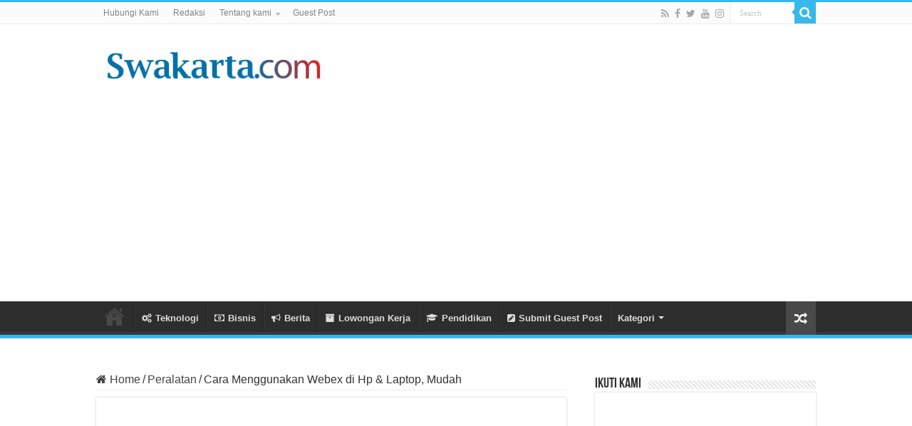

--- FILE ---
content_type: text/html; charset=UTF-8
request_url: https://www.swakarta.com/5592/menggunakan-webex-di-hp-laptop/
body_size: 18515
content:
<!DOCTYPE html>
<html lang="id-ID" prefix="og: http://ogp.me/ns#">
<head>
<meta charset="UTF-8" />
<link rel="profile" href="http://gmpg.org/xfn/11" />
<link rel="pingback" href="https://www.swakarta.com/xmlrpc.php" />
<meta property="og:title" content="Cara Menggunakan Webex di Hp &#038; Laptop, Mudah - Warta Berita Terkini"/>
<meta property="og:type" content="article"/>
<meta property="og:description" content="10 Cara Menggunakan Webex di HP &amp; Laptop Swakarta.com - Menggunakan Webex di Hp &amp; Laptop - W"/>
<meta property="og:url" content="https://www.swakarta.com/5592/menggunakan-webex-di-hp-laptop/"/>
<meta property="og:site_name" content="Warta Berita Terkini"/>
<meta property="og:image" content="https://www.swakarta.com/wp-content/uploads/2021/12/menggunakan-webex-di-Hp-Laptop.jpg" />
	<style>img:is([sizes="auto" i], [sizes^="auto," i]) { contain-intrinsic-size: 3000px 1500px }</style>
	
<!-- Optimasi Mesin Pencari oleh Rank Math PRO - https://rankmath.com/ -->
<title>Cara Menggunakan Webex Di Hp &amp; Laptop, Mudah</title>
<meta name="description" content="Menggunakan Webex di Hp &amp; Laptop - Webex merupakan aplikasi meeting Online garapan Cisco System yang sedang ramai digunakan."/>
<meta name="robots" content="follow, index, max-snippet:-1, max-video-preview:-1, max-image-preview:large"/>
<link rel="canonical" href="https://www.swakarta.com/5592/menggunakan-webex-di-hp-laptop/" />
<meta property="og:locale" content="id_ID" />
<meta property="og:type" content="article" />
<meta property="og:title" content="Cara Menggunakan Webex Di Hp &amp; Laptop, Mudah" />
<meta property="og:description" content="Menggunakan Webex di Hp &amp; Laptop - Webex merupakan aplikasi meeting Online garapan Cisco System yang sedang ramai digunakan." />
<meta property="og:url" content="https://www.swakarta.com/5592/menggunakan-webex-di-hp-laptop/" />
<meta property="og:site_name" content="Warta Berita Terkini" />
<meta property="article:publisher" content="https://www.facebook.com/swakartacom" />
<meta property="article:tag" content="aplikasi webex" />
<meta property="article:tag" content="cara menggunakan webex" />
<meta property="article:tag" content="menggunakan webex di hp dan laptop" />
<meta property="article:section" content="Peralatan" />
<meta property="fb:app_id" content="2202414986687818" />
<meta property="og:image" content="https://www.swakarta.com/wp-content/uploads/2021/12/menggunakan-webex-di-Hp-Laptop.jpg" />
<meta property="og:image:secure_url" content="https://www.swakarta.com/wp-content/uploads/2021/12/menggunakan-webex-di-Hp-Laptop.jpg" />
<meta property="og:image:width" content="900" />
<meta property="og:image:height" content="450" />
<meta property="og:image:alt" content="menggunakan webex di Hp &amp; Laptop" />
<meta property="og:image:type" content="image/jpeg" />
<meta property="article:published_time" content="2025-06-11T10:28:35+07:00" />
<meta name="twitter:card" content="summary_large_image" />
<meta name="twitter:title" content="Cara Menggunakan Webex Di Hp &amp; Laptop, Mudah" />
<meta name="twitter:description" content="Menggunakan Webex di Hp &amp; Laptop - Webex merupakan aplikasi meeting Online garapan Cisco System yang sedang ramai digunakan." />
<meta name="twitter:site" content="@swakartacom" />
<meta name="twitter:creator" content="@swakartacom" />
<meta name="twitter:image" content="https://www.swakarta.com/wp-content/uploads/2021/12/menggunakan-webex-di-Hp-Laptop.jpg" />
<meta name="twitter:label1" content="Ditulis oleh" />
<meta name="twitter:data1" content="fadhel ilham" />
<meta name="twitter:label2" content="Waktunya membaca" />
<meta name="twitter:data2" content="2 menit" />
<script type="application/ld+json" class="rank-math-schema-pro">{"@context":"https://schema.org","@graph":[{"@type":["Person","Organization"],"@id":"https://www.swakarta.com/#person","name":"Fendy","sameAs":["https://www.facebook.com/swakartacom","https://twitter.com/swakartacom"],"logo":{"@type":"ImageObject","@id":"https://www.swakarta.com/#logo","url":"http://www.swakarta.com/wp-content/uploads/2021/02/logo-swakarta-website.png","contentUrl":"http://www.swakarta.com/wp-content/uploads/2021/02/logo-swakarta-website.png","caption":"Fendy","inLanguage":"id","width":"1476","height":"197"},"image":{"@type":"ImageObject","@id":"https://www.swakarta.com/#logo","url":"http://www.swakarta.com/wp-content/uploads/2021/02/logo-swakarta-website.png","contentUrl":"http://www.swakarta.com/wp-content/uploads/2021/02/logo-swakarta-website.png","caption":"Fendy","inLanguage":"id","width":"1476","height":"197"}},{"@type":"WebSite","@id":"https://www.swakarta.com/#website","url":"https://www.swakarta.com","name":"Fendy","publisher":{"@id":"https://www.swakarta.com/#person"},"inLanguage":"id"},{"@type":"ImageObject","@id":"https://www.swakarta.com/wp-content/uploads/2021/12/menggunakan-webex-di-Hp-Laptop.jpg","url":"https://www.swakarta.com/wp-content/uploads/2021/12/menggunakan-webex-di-Hp-Laptop.jpg","width":"900","height":"450","caption":"menggunakan webex di Hp &amp; Laptop","inLanguage":"id"},{"@type":"BreadcrumbList","@id":"https://www.swakarta.com/5592/menggunakan-webex-di-hp-laptop/#breadcrumb","itemListElement":[{"@type":"ListItem","position":"1","item":{"@id":"http://www.swakarta.com","name":"Home"}},{"@type":"ListItem","position":"2","item":{"@id":"https://www.swakarta.com/5592/menggunakan-webex-di-hp-laptop/","name":"Cara Menggunakan Webex di Hp &#038; Laptop, Mudah"}}]},{"@type":"WebPage","@id":"https://www.swakarta.com/5592/menggunakan-webex-di-hp-laptop/#webpage","url":"https://www.swakarta.com/5592/menggunakan-webex-di-hp-laptop/","name":"Cara Menggunakan Webex Di Hp &amp; Laptop, Mudah","datePublished":"2025-06-11T10:28:35+07:00","dateModified":"2025-06-11T10:28:35+07:00","isPartOf":{"@id":"https://www.swakarta.com/#website"},"primaryImageOfPage":{"@id":"https://www.swakarta.com/wp-content/uploads/2021/12/menggunakan-webex-di-Hp-Laptop.jpg"},"inLanguage":"id","breadcrumb":{"@id":"https://www.swakarta.com/5592/menggunakan-webex-di-hp-laptop/#breadcrumb"}},{"@type":"Person","@id":"https://www.swakarta.com/5592/menggunakan-webex-di-hp-laptop/#author","name":"fadhel ilham","image":{"@type":"ImageObject","@id":"https://secure.gravatar.com/avatar/834290ad215a836da852f572bdd1ec59a1d2ff1b9544d10064b7dfd00c8d8347?s=96&amp;d=wp_user_avatar&amp;r=g","url":"https://secure.gravatar.com/avatar/834290ad215a836da852f572bdd1ec59a1d2ff1b9544d10064b7dfd00c8d8347?s=96&amp;d=wp_user_avatar&amp;r=g","caption":"fadhel ilham","inLanguage":"id"}},{"@type":"NewsArticle","headline":"Cara Menggunakan Webex Di Hp &amp; Laptop, Mudah","keywords":"Menggunakan Webex di Hp &amp; Laptop,Membuat Meeting Online Menggunakan Webex,Cara Mengikuti Meeting di Webex","datePublished":"2025-06-11T10:28:35+07:00","dateModified":"2025-06-11T10:28:35+07:00","author":{"@id":"https://www.swakarta.com/5592/menggunakan-webex-di-hp-laptop/#author","name":"fadhel ilham"},"publisher":{"@id":"https://www.swakarta.com/#person"},"description":"Menggunakan Webex di Hp &amp; Laptop - Webex merupakan aplikasi meeting Online garapan Cisco System yang sedang ramai digunakan.","copyrightYear":"2025","copyrightHolder":{"@id":"https://www.swakarta.com/#person"},"name":"Cara Menggunakan Webex Di Hp &amp; Laptop, Mudah","@id":"https://www.swakarta.com/5592/menggunakan-webex-di-hp-laptop/#richSnippet","isPartOf":{"@id":"https://www.swakarta.com/5592/menggunakan-webex-di-hp-laptop/#webpage"},"image":{"@id":"https://www.swakarta.com/wp-content/uploads/2021/12/menggunakan-webex-di-Hp-Laptop.jpg"},"inLanguage":"id","mainEntityOfPage":{"@id":"https://www.swakarta.com/5592/menggunakan-webex-di-hp-laptop/#webpage"}}]}</script>
<!-- /Plugin WordPress Rank Math SEO -->

<link rel='dns-prefetch' href='//www.swakarta.com' />
<link rel="alternate" type="application/rss+xml" title="Warta Berita Terkini &raquo; Feed" href="https://www.swakarta.com/feed/" />
<link rel="alternate" type="application/rss+xml" title="Warta Berita Terkini &raquo; Umpan Komentar" href="https://www.swakarta.com/comments/feed/" />
<script type="text/javascript">
/* <![CDATA[ */
window._wpemojiSettings = {"baseUrl":"https:\/\/s.w.org\/images\/core\/emoji\/16.0.1\/72x72\/","ext":".png","svgUrl":"https:\/\/s.w.org\/images\/core\/emoji\/16.0.1\/svg\/","svgExt":".svg","source":{"concatemoji":"https:\/\/www.swakarta.com\/wp-includes\/js\/wp-emoji-release.min.js"}};
/*! This file is auto-generated */
!function(s,n){var o,i,e;function c(e){try{var t={supportTests:e,timestamp:(new Date).valueOf()};sessionStorage.setItem(o,JSON.stringify(t))}catch(e){}}function p(e,t,n){e.clearRect(0,0,e.canvas.width,e.canvas.height),e.fillText(t,0,0);var t=new Uint32Array(e.getImageData(0,0,e.canvas.width,e.canvas.height).data),a=(e.clearRect(0,0,e.canvas.width,e.canvas.height),e.fillText(n,0,0),new Uint32Array(e.getImageData(0,0,e.canvas.width,e.canvas.height).data));return t.every(function(e,t){return e===a[t]})}function u(e,t){e.clearRect(0,0,e.canvas.width,e.canvas.height),e.fillText(t,0,0);for(var n=e.getImageData(16,16,1,1),a=0;a<n.data.length;a++)if(0!==n.data[a])return!1;return!0}function f(e,t,n,a){switch(t){case"flag":return n(e,"\ud83c\udff3\ufe0f\u200d\u26a7\ufe0f","\ud83c\udff3\ufe0f\u200b\u26a7\ufe0f")?!1:!n(e,"\ud83c\udde8\ud83c\uddf6","\ud83c\udde8\u200b\ud83c\uddf6")&&!n(e,"\ud83c\udff4\udb40\udc67\udb40\udc62\udb40\udc65\udb40\udc6e\udb40\udc67\udb40\udc7f","\ud83c\udff4\u200b\udb40\udc67\u200b\udb40\udc62\u200b\udb40\udc65\u200b\udb40\udc6e\u200b\udb40\udc67\u200b\udb40\udc7f");case"emoji":return!a(e,"\ud83e\udedf")}return!1}function g(e,t,n,a){var r="undefined"!=typeof WorkerGlobalScope&&self instanceof WorkerGlobalScope?new OffscreenCanvas(300,150):s.createElement("canvas"),o=r.getContext("2d",{willReadFrequently:!0}),i=(o.textBaseline="top",o.font="600 32px Arial",{});return e.forEach(function(e){i[e]=t(o,e,n,a)}),i}function t(e){var t=s.createElement("script");t.src=e,t.defer=!0,s.head.appendChild(t)}"undefined"!=typeof Promise&&(o="wpEmojiSettingsSupports",i=["flag","emoji"],n.supports={everything:!0,everythingExceptFlag:!0},e=new Promise(function(e){s.addEventListener("DOMContentLoaded",e,{once:!0})}),new Promise(function(t){var n=function(){try{var e=JSON.parse(sessionStorage.getItem(o));if("object"==typeof e&&"number"==typeof e.timestamp&&(new Date).valueOf()<e.timestamp+604800&&"object"==typeof e.supportTests)return e.supportTests}catch(e){}return null}();if(!n){if("undefined"!=typeof Worker&&"undefined"!=typeof OffscreenCanvas&&"undefined"!=typeof URL&&URL.createObjectURL&&"undefined"!=typeof Blob)try{var e="postMessage("+g.toString()+"("+[JSON.stringify(i),f.toString(),p.toString(),u.toString()].join(",")+"));",a=new Blob([e],{type:"text/javascript"}),r=new Worker(URL.createObjectURL(a),{name:"wpTestEmojiSupports"});return void(r.onmessage=function(e){c(n=e.data),r.terminate(),t(n)})}catch(e){}c(n=g(i,f,p,u))}t(n)}).then(function(e){for(var t in e)n.supports[t]=e[t],n.supports.everything=n.supports.everything&&n.supports[t],"flag"!==t&&(n.supports.everythingExceptFlag=n.supports.everythingExceptFlag&&n.supports[t]);n.supports.everythingExceptFlag=n.supports.everythingExceptFlag&&!n.supports.flag,n.DOMReady=!1,n.readyCallback=function(){n.DOMReady=!0}}).then(function(){return e}).then(function(){var e;n.supports.everything||(n.readyCallback(),(e=n.source||{}).concatemoji?t(e.concatemoji):e.wpemoji&&e.twemoji&&(t(e.twemoji),t(e.wpemoji)))}))}((window,document),window._wpemojiSettings);
/* ]]> */
</script>
<!-- www.swakarta.com is managing ads with Advanced Ads 2.0.10 – https://wpadvancedads.com/ --><script id="swaka-ready">
			window.advanced_ads_ready=function(e,a){a=a||"complete";var d=function(e){return"interactive"===a?"loading"!==e:"complete"===e};d(document.readyState)?e():document.addEventListener("readystatechange",(function(a){d(a.target.readyState)&&e()}),{once:"interactive"===a})},window.advanced_ads_ready_queue=window.advanced_ads_ready_queue||[];		</script>
		<style id='wp-emoji-styles-inline-css' type='text/css'>

	img.wp-smiley, img.emoji {
		display: inline !important;
		border: none !important;
		box-shadow: none !important;
		height: 1em !important;
		width: 1em !important;
		margin: 0 0.07em !important;
		vertical-align: -0.1em !important;
		background: none !important;
		padding: 0 !important;
	}
</style>
<link rel='stylesheet' id='wp-block-library-css' href='https://www.swakarta.com/wp-includes/css/dist/block-library/style.min.css' type='text/css' media='all' />
<style id='classic-theme-styles-inline-css' type='text/css'>
/*! This file is auto-generated */
.wp-block-button__link{color:#fff;background-color:#32373c;border-radius:9999px;box-shadow:none;text-decoration:none;padding:calc(.667em + 2px) calc(1.333em + 2px);font-size:1.125em}.wp-block-file__button{background:#32373c;color:#fff;text-decoration:none}
</style>
<style id='global-styles-inline-css' type='text/css'>
:root{--wp--preset--aspect-ratio--square: 1;--wp--preset--aspect-ratio--4-3: 4/3;--wp--preset--aspect-ratio--3-4: 3/4;--wp--preset--aspect-ratio--3-2: 3/2;--wp--preset--aspect-ratio--2-3: 2/3;--wp--preset--aspect-ratio--16-9: 16/9;--wp--preset--aspect-ratio--9-16: 9/16;--wp--preset--color--black: #000000;--wp--preset--color--cyan-bluish-gray: #abb8c3;--wp--preset--color--white: #ffffff;--wp--preset--color--pale-pink: #f78da7;--wp--preset--color--vivid-red: #cf2e2e;--wp--preset--color--luminous-vivid-orange: #ff6900;--wp--preset--color--luminous-vivid-amber: #fcb900;--wp--preset--color--light-green-cyan: #7bdcb5;--wp--preset--color--vivid-green-cyan: #00d084;--wp--preset--color--pale-cyan-blue: #8ed1fc;--wp--preset--color--vivid-cyan-blue: #0693e3;--wp--preset--color--vivid-purple: #9b51e0;--wp--preset--gradient--vivid-cyan-blue-to-vivid-purple: linear-gradient(135deg,rgba(6,147,227,1) 0%,rgb(155,81,224) 100%);--wp--preset--gradient--light-green-cyan-to-vivid-green-cyan: linear-gradient(135deg,rgb(122,220,180) 0%,rgb(0,208,130) 100%);--wp--preset--gradient--luminous-vivid-amber-to-luminous-vivid-orange: linear-gradient(135deg,rgba(252,185,0,1) 0%,rgba(255,105,0,1) 100%);--wp--preset--gradient--luminous-vivid-orange-to-vivid-red: linear-gradient(135deg,rgba(255,105,0,1) 0%,rgb(207,46,46) 100%);--wp--preset--gradient--very-light-gray-to-cyan-bluish-gray: linear-gradient(135deg,rgb(238,238,238) 0%,rgb(169,184,195) 100%);--wp--preset--gradient--cool-to-warm-spectrum: linear-gradient(135deg,rgb(74,234,220) 0%,rgb(151,120,209) 20%,rgb(207,42,186) 40%,rgb(238,44,130) 60%,rgb(251,105,98) 80%,rgb(254,248,76) 100%);--wp--preset--gradient--blush-light-purple: linear-gradient(135deg,rgb(255,206,236) 0%,rgb(152,150,240) 100%);--wp--preset--gradient--blush-bordeaux: linear-gradient(135deg,rgb(254,205,165) 0%,rgb(254,45,45) 50%,rgb(107,0,62) 100%);--wp--preset--gradient--luminous-dusk: linear-gradient(135deg,rgb(255,203,112) 0%,rgb(199,81,192) 50%,rgb(65,88,208) 100%);--wp--preset--gradient--pale-ocean: linear-gradient(135deg,rgb(255,245,203) 0%,rgb(182,227,212) 50%,rgb(51,167,181) 100%);--wp--preset--gradient--electric-grass: linear-gradient(135deg,rgb(202,248,128) 0%,rgb(113,206,126) 100%);--wp--preset--gradient--midnight: linear-gradient(135deg,rgb(2,3,129) 0%,rgb(40,116,252) 100%);--wp--preset--font-size--small: 13px;--wp--preset--font-size--medium: 20px;--wp--preset--font-size--large: 36px;--wp--preset--font-size--x-large: 42px;--wp--preset--spacing--20: 0.44rem;--wp--preset--spacing--30: 0.67rem;--wp--preset--spacing--40: 1rem;--wp--preset--spacing--50: 1.5rem;--wp--preset--spacing--60: 2.25rem;--wp--preset--spacing--70: 3.38rem;--wp--preset--spacing--80: 5.06rem;--wp--preset--shadow--natural: 6px 6px 9px rgba(0, 0, 0, 0.2);--wp--preset--shadow--deep: 12px 12px 50px rgba(0, 0, 0, 0.4);--wp--preset--shadow--sharp: 6px 6px 0px rgba(0, 0, 0, 0.2);--wp--preset--shadow--outlined: 6px 6px 0px -3px rgba(255, 255, 255, 1), 6px 6px rgba(0, 0, 0, 1);--wp--preset--shadow--crisp: 6px 6px 0px rgba(0, 0, 0, 1);}:where(.is-layout-flex){gap: 0.5em;}:where(.is-layout-grid){gap: 0.5em;}body .is-layout-flex{display: flex;}.is-layout-flex{flex-wrap: wrap;align-items: center;}.is-layout-flex > :is(*, div){margin: 0;}body .is-layout-grid{display: grid;}.is-layout-grid > :is(*, div){margin: 0;}:where(.wp-block-columns.is-layout-flex){gap: 2em;}:where(.wp-block-columns.is-layout-grid){gap: 2em;}:where(.wp-block-post-template.is-layout-flex){gap: 1.25em;}:where(.wp-block-post-template.is-layout-grid){gap: 1.25em;}.has-black-color{color: var(--wp--preset--color--black) !important;}.has-cyan-bluish-gray-color{color: var(--wp--preset--color--cyan-bluish-gray) !important;}.has-white-color{color: var(--wp--preset--color--white) !important;}.has-pale-pink-color{color: var(--wp--preset--color--pale-pink) !important;}.has-vivid-red-color{color: var(--wp--preset--color--vivid-red) !important;}.has-luminous-vivid-orange-color{color: var(--wp--preset--color--luminous-vivid-orange) !important;}.has-luminous-vivid-amber-color{color: var(--wp--preset--color--luminous-vivid-amber) !important;}.has-light-green-cyan-color{color: var(--wp--preset--color--light-green-cyan) !important;}.has-vivid-green-cyan-color{color: var(--wp--preset--color--vivid-green-cyan) !important;}.has-pale-cyan-blue-color{color: var(--wp--preset--color--pale-cyan-blue) !important;}.has-vivid-cyan-blue-color{color: var(--wp--preset--color--vivid-cyan-blue) !important;}.has-vivid-purple-color{color: var(--wp--preset--color--vivid-purple) !important;}.has-black-background-color{background-color: var(--wp--preset--color--black) !important;}.has-cyan-bluish-gray-background-color{background-color: var(--wp--preset--color--cyan-bluish-gray) !important;}.has-white-background-color{background-color: var(--wp--preset--color--white) !important;}.has-pale-pink-background-color{background-color: var(--wp--preset--color--pale-pink) !important;}.has-vivid-red-background-color{background-color: var(--wp--preset--color--vivid-red) !important;}.has-luminous-vivid-orange-background-color{background-color: var(--wp--preset--color--luminous-vivid-orange) !important;}.has-luminous-vivid-amber-background-color{background-color: var(--wp--preset--color--luminous-vivid-amber) !important;}.has-light-green-cyan-background-color{background-color: var(--wp--preset--color--light-green-cyan) !important;}.has-vivid-green-cyan-background-color{background-color: var(--wp--preset--color--vivid-green-cyan) !important;}.has-pale-cyan-blue-background-color{background-color: var(--wp--preset--color--pale-cyan-blue) !important;}.has-vivid-cyan-blue-background-color{background-color: var(--wp--preset--color--vivid-cyan-blue) !important;}.has-vivid-purple-background-color{background-color: var(--wp--preset--color--vivid-purple) !important;}.has-black-border-color{border-color: var(--wp--preset--color--black) !important;}.has-cyan-bluish-gray-border-color{border-color: var(--wp--preset--color--cyan-bluish-gray) !important;}.has-white-border-color{border-color: var(--wp--preset--color--white) !important;}.has-pale-pink-border-color{border-color: var(--wp--preset--color--pale-pink) !important;}.has-vivid-red-border-color{border-color: var(--wp--preset--color--vivid-red) !important;}.has-luminous-vivid-orange-border-color{border-color: var(--wp--preset--color--luminous-vivid-orange) !important;}.has-luminous-vivid-amber-border-color{border-color: var(--wp--preset--color--luminous-vivid-amber) !important;}.has-light-green-cyan-border-color{border-color: var(--wp--preset--color--light-green-cyan) !important;}.has-vivid-green-cyan-border-color{border-color: var(--wp--preset--color--vivid-green-cyan) !important;}.has-pale-cyan-blue-border-color{border-color: var(--wp--preset--color--pale-cyan-blue) !important;}.has-vivid-cyan-blue-border-color{border-color: var(--wp--preset--color--vivid-cyan-blue) !important;}.has-vivid-purple-border-color{border-color: var(--wp--preset--color--vivid-purple) !important;}.has-vivid-cyan-blue-to-vivid-purple-gradient-background{background: var(--wp--preset--gradient--vivid-cyan-blue-to-vivid-purple) !important;}.has-light-green-cyan-to-vivid-green-cyan-gradient-background{background: var(--wp--preset--gradient--light-green-cyan-to-vivid-green-cyan) !important;}.has-luminous-vivid-amber-to-luminous-vivid-orange-gradient-background{background: var(--wp--preset--gradient--luminous-vivid-amber-to-luminous-vivid-orange) !important;}.has-luminous-vivid-orange-to-vivid-red-gradient-background{background: var(--wp--preset--gradient--luminous-vivid-orange-to-vivid-red) !important;}.has-very-light-gray-to-cyan-bluish-gray-gradient-background{background: var(--wp--preset--gradient--very-light-gray-to-cyan-bluish-gray) !important;}.has-cool-to-warm-spectrum-gradient-background{background: var(--wp--preset--gradient--cool-to-warm-spectrum) !important;}.has-blush-light-purple-gradient-background{background: var(--wp--preset--gradient--blush-light-purple) !important;}.has-blush-bordeaux-gradient-background{background: var(--wp--preset--gradient--blush-bordeaux) !important;}.has-luminous-dusk-gradient-background{background: var(--wp--preset--gradient--luminous-dusk) !important;}.has-pale-ocean-gradient-background{background: var(--wp--preset--gradient--pale-ocean) !important;}.has-electric-grass-gradient-background{background: var(--wp--preset--gradient--electric-grass) !important;}.has-midnight-gradient-background{background: var(--wp--preset--gradient--midnight) !important;}.has-small-font-size{font-size: var(--wp--preset--font-size--small) !important;}.has-medium-font-size{font-size: var(--wp--preset--font-size--medium) !important;}.has-large-font-size{font-size: var(--wp--preset--font-size--large) !important;}.has-x-large-font-size{font-size: var(--wp--preset--font-size--x-large) !important;}
:where(.wp-block-post-template.is-layout-flex){gap: 1.25em;}:where(.wp-block-post-template.is-layout-grid){gap: 1.25em;}
:where(.wp-block-columns.is-layout-flex){gap: 2em;}:where(.wp-block-columns.is-layout-grid){gap: 2em;}
:root :where(.wp-block-pullquote){font-size: 1.5em;line-height: 1.6;}
</style>
<link rel='stylesheet' id='contact-form-7-css' href='https://www.swakarta.com/wp-content/plugins/contact-form-7/includes/css/styles.css' type='text/css' media='all' />
<link rel='stylesheet' id='ez-toc-css' href='https://www.swakarta.com/wp-content/plugins/easy-table-of-contents/assets/css/screen.min.css' type='text/css' media='all' />
<style id='ez-toc-inline-css' type='text/css'>
div#ez-toc-container .ez-toc-title {font-size: 120%;}div#ez-toc-container .ez-toc-title {font-weight: 500;}div#ez-toc-container ul li , div#ez-toc-container ul li a {font-size: 95%;}div#ez-toc-container ul li , div#ez-toc-container ul li a {font-weight: 500;}div#ez-toc-container nav ul ul li {font-size: 90%;}
</style>
<link rel='stylesheet' id='tie-style-css' href='https://www.swakarta.com/wp-content/themes/sahifa/style.css' type='text/css' media='all' />
<link rel='stylesheet' id='tie-ilightbox-skin-css' href='https://www.swakarta.com/wp-content/themes/sahifa/css/ilightbox/smooth-skin/skin.css' type='text/css' media='all' />
<script type="text/javascript" src="https://www.swakarta.com/wp-includes/js/jquery/jquery.min.js" id="jquery-core-js"></script>
<script type="text/javascript" src="https://www.swakarta.com/wp-includes/js/jquery/jquery-migrate.min.js" id="jquery-migrate-js"></script>
<script async src="https://pagead2.googlesyndication.com/pagead/js/adsbygoogle.js?client=ca-pub-3814056414942359"
     crossorigin="anonymous"></script>
<meta name="p:domain_verify" content="43371a6015fa58697d518e8f6615c79d"/>		<script>
			document.documentElement.className = document.documentElement.className.replace('no-js', 'js');
		</script>
				<style>
			.no-js img.lazyload {
				display: none;
			}

			figure.wp-block-image img.lazyloading {
				min-width: 150px;
			}

			.lazyload,
			.lazyloading {
				--smush-placeholder-width: 100px;
				--smush-placeholder-aspect-ratio: 1/1;
				width: var(--smush-placeholder-width) !important;
				aspect-ratio: var(--smush-placeholder-aspect-ratio) !important;
			}

						.lazyload, .lazyloading {
				opacity: 0;
			}

			.lazyloaded {
				opacity: 1;
				transition: opacity 400ms;
				transition-delay: 0ms;
			}

					</style>
		<link rel="shortcut icon" href="http://www.swakarta.com/wp-content/uploads/2021/05/favicon-swakarta-news.png" title="Favicon" />
<!--[if IE]>
<script type="text/javascript">jQuery(document).ready(function (){ jQuery(".menu-item").has("ul").children("a").attr("aria-haspopup", "true");});</script>
<![endif]-->
<!--[if lt IE 9]>
<script src="https://www.swakarta.com/wp-content/themes/sahifa/js/html5.js"></script>
<script src="https://www.swakarta.com/wp-content/themes/sahifa/js/selectivizr-min.js"></script>
<![endif]-->
<!--[if IE 9]>
<link rel="stylesheet" type="text/css" media="all" href="https://www.swakarta.com/wp-content/themes/sahifa/css/ie9.css" />
<![endif]-->
<!--[if IE 8]>
<link rel="stylesheet" type="text/css" media="all" href="https://www.swakarta.com/wp-content/themes/sahifa/css/ie8.css" />
<![endif]-->
<!--[if IE 7]>
<link rel="stylesheet" type="text/css" media="all" href="https://www.swakarta.com/wp-content/themes/sahifa/css/ie7.css" />
<![endif]-->


<meta name="viewport" content="width=device-width, initial-scale=1.0" />
<link rel="apple-touch-icon-precomposed" sizes="144x144" href="http://www.swakarta.com/wp-content/uploads/2021/05/favicon-swakarta-news.png" />
<link rel="apple-touch-icon-precomposed" sizes="120x120" href="http://www.swakarta.com/wp-content/uploads/2021/05/favicon-swakarta-news.png" />
<link rel="apple-touch-icon-precomposed" sizes="72x72" href="http://www.swakarta.com/wp-content/uploads/2021/05/favicon-swakarta-news.png" />
<link rel="apple-touch-icon-precomposed" href="http://www.swakarta.com/wp-content/uploads/2021/05/favicon-swakarta-news.png" />

<meta name="facebook-domain-verification" content="hlksh2xsgk1th53xrom0tcc1v7dxbf" />

<style type="text/css" media="screen">

body{
	font-size : 16px;
	font-weight: 400;
}

#main-nav, #main-nav ul li a{
	font-weight: bold;
	font-style: normal;
}

.post-title{
	font-size : 27px;
	font-weight: bold;
	font-style: normal;
}

::-webkit-scrollbar {
	width: 8px;
	height:8px;
}

#main-nav,
.cat-box-content,
#sidebar .widget-container,
.post-listing,
#commentform {
	border-bottom-color: #37b8eb;
}

.search-block .search-button,
#topcontrol,
#main-nav ul li.current-menu-item a,
#main-nav ul li.current-menu-item a:hover,
#main-nav ul li.current_page_parent a,
#main-nav ul li.current_page_parent a:hover,
#main-nav ul li.current-menu-parent a,
#main-nav ul li.current-menu-parent a:hover,
#main-nav ul li.current-page-ancestor a,
#main-nav ul li.current-page-ancestor a:hover,
.pagination span.current,
.share-post span.share-text,
.flex-control-paging li a.flex-active,
.ei-slider-thumbs li.ei-slider-element,
.review-percentage .review-item span span,
.review-final-score,
.button,
a.button,
a.more-link,
#main-content input[type="submit"],
.form-submit #submit,
#login-form .login-button,
.widget-feedburner .feedburner-subscribe,
input[type="submit"],
#buddypress button,
#buddypress a.button,
#buddypress input[type=submit],
#buddypress input[type=reset],
#buddypress ul.button-nav li a,
#buddypress div.generic-button a,
#buddypress .comment-reply-link,
#buddypress div.item-list-tabs ul li a span,
#buddypress div.item-list-tabs ul li.selected a,
#buddypress div.item-list-tabs ul li.current a,
#buddypress #members-directory-form div.item-list-tabs ul li.selected span,
#members-list-options a.selected,
#groups-list-options a.selected,
body.dark-skin #buddypress div.item-list-tabs ul li a span,
body.dark-skin #buddypress div.item-list-tabs ul li.selected a,
body.dark-skin #buddypress div.item-list-tabs ul li.current a,
body.dark-skin #members-list-options a.selected,
body.dark-skin #groups-list-options a.selected,
.search-block-large .search-button,
#featured-posts .flex-next:hover,
#featured-posts .flex-prev:hover,
a.tie-cart span.shooping-count,
.woocommerce span.onsale,
.woocommerce-page span.onsale ,
.woocommerce .widget_price_filter .ui-slider .ui-slider-handle,
.woocommerce-page .widget_price_filter .ui-slider .ui-slider-handle,
#check-also-close,
a.post-slideshow-next,
a.post-slideshow-prev,
.widget_price_filter .ui-slider .ui-slider-handle,
.quantity .minus:hover,
.quantity .plus:hover,
.mejs-container .mejs-controls .mejs-time-rail .mejs-time-current,
#reading-position-indicator  {
	background-color:#37b8eb;
}

::-webkit-scrollbar-thumb{
	background-color:#37b8eb !important;
}

#theme-footer,
#theme-header,
.top-nav ul li.current-menu-item:before,
#main-nav .menu-sub-content ,
#main-nav ul ul,
#check-also-box {
	border-top-color: #37b8eb;
}

.search-block:after {
	border-right-color:#37b8eb;
}

body.rtl .search-block:after {
	border-left-color:#37b8eb;
}

#main-nav ul > li.menu-item-has-children:hover > a:after,
#main-nav ul > li.mega-menu:hover > a:after {
	border-color:transparent transparent #37b8eb;
}

.widget.timeline-posts li a:hover,
.widget.timeline-posts li a:hover span.tie-date {
	color: #37b8eb;
}

.widget.timeline-posts li a:hover span.tie-date:before {
	background: #37b8eb;
	border-color: #37b8eb;
}

#order_review,
#order_review_heading {
	border-color: #37b8eb;
}


body.single .post .entry a, body.page .post .entry a {
	color: #0c00ed;
}
		
body.single .post .entry a:hover, body.page .post .entry a:hover {
	color: #0472cc;
}
		
</style>

		<script type="text/javascript">
			/* <![CDATA[ */
				var sf_position = '0';
				var sf_templates = "<a href=\"{search_url_escaped}\">View All Results<\/a>";
				var sf_input = '.search-live';
				jQuery(document).ready(function(){
					jQuery(sf_input).ajaxyLiveSearch({"expand":false,"searchUrl":"https:\/\/www.swakarta.com\/?s=%s","text":"Search","delay":500,"iwidth":180,"width":315,"ajaxUrl":"https:\/\/www.swakarta.com\/wp-admin\/admin-ajax.php","rtl":0});
					jQuery(".live-search_ajaxy-selective-input").keyup(function() {
						var width = jQuery(this).val().length * 8;
						if(width < 50) {
							width = 50;
						}
						jQuery(this).width(width);
					});
					jQuery(".live-search_ajaxy-selective-search").click(function() {
						jQuery(this).find(".live-search_ajaxy-selective-input").focus();
					});
					jQuery(".live-search_ajaxy-selective-close").click(function() {
						jQuery(this).parent().remove();
					});
				});
			/* ]]> */
		</script>
		      <meta name="onesignal" content="wordpress-plugin"/>
            <script>

      window.OneSignalDeferred = window.OneSignalDeferred || [];

      OneSignalDeferred.push(function(OneSignal) {
        var oneSignal_options = {};
        window._oneSignalInitOptions = oneSignal_options;

        oneSignal_options['serviceWorkerParam'] = { scope: '/' };
oneSignal_options['serviceWorkerPath'] = 'OneSignalSDKWorker.js.php';

        OneSignal.Notifications.setDefaultUrl("https://www.swakarta.com");

        oneSignal_options['wordpress'] = true;
oneSignal_options['appId'] = '5857e0ac-c034-4a32-adea-601dafa6be51';
oneSignal_options['allowLocalhostAsSecureOrigin'] = true;
oneSignal_options['welcomeNotification'] = { };
oneSignal_options['welcomeNotification']['disable'] = true;
oneSignal_options['path'] = "https://www.swakarta.com/wp-content/plugins/onesignal-free-web-push-notifications/sdk_files/";
oneSignal_options['safari_web_id'] = "web.onesignal.auto.31f2bfbe-48d0-4a72-b7e0-d44022a2d3bb";
oneSignal_options['promptOptions'] = { };
oneSignal_options['promptOptions']['actionMessage'] = "Dapatkan update berita terbaru dari Swakarta.com!";
oneSignal_options['promptOptions']['exampleNotificationCaption'] = "Anda dapat berhenti berlangganan kapan saja";
oneSignal_options['promptOptions']['acceptButtonText'] = "Ijinkan";
oneSignal_options['promptOptions']['cancelButtonText'] = "==>>";
oneSignal_options['promptOptions']['siteName'] = "http://www.swakarta.com";
oneSignal_options['promptOptions']['autoAcceptTitle'] = "Ijinkan";
oneSignal_options['notifyButton'] = { };
oneSignal_options['notifyButton']['enable'] = true;
oneSignal_options['notifyButton']['position'] = 'bottom-right';
oneSignal_options['notifyButton']['theme'] = 'default';
oneSignal_options['notifyButton']['size'] = 'small';
oneSignal_options['notifyButton']['showCredit'] = false;
oneSignal_options['notifyButton']['text'] = {};
oneSignal_options['notifyButton']['text']['tip.state.unsubscribed'] = 'Berlangganan berita';
oneSignal_options['notifyButton']['text']['tip.state.subscribed'] = 'Anda telah berlangganan';
oneSignal_options['notifyButton']['text']['message.action.subscribed'] = 'Terima kasih telah berlangganan';
oneSignal_options['notifyButton']['text']['message.action.resubscribed'] = 'Terima kasih telah kembali berlangganan';
oneSignal_options['notifyButton']['text']['message.action.unsubscribed'] = 'Anda tidak akan mendapatkan notifikasi lagi';
oneSignal_options['notifyButton']['text']['dialog.main.button.subscribe'] = 'Berlangganan';
              OneSignal.init(window._oneSignalInitOptions);
              OneSignal.Slidedown.promptPush()      });

      function documentInitOneSignal() {
        var oneSignal_elements = document.getElementsByClassName("OneSignal-prompt");

        var oneSignalLinkClickHandler = function(event) { OneSignal.Notifications.requestPermission(); event.preventDefault(); };        for(var i = 0; i < oneSignal_elements.length; i++)
          oneSignal_elements[i].addEventListener('click', oneSignalLinkClickHandler, false);
      }

      if (document.readyState === 'complete') {
           documentInitOneSignal();
      }
      else {
           window.addEventListener("load", function(event){
               documentInitOneSignal();
          });
      }
    </script>
<link rel="icon" href="https://www.swakarta.com/wp-content/uploads/2021/05/favicon-swakarta-news.png" sizes="32x32" />
<link rel="icon" href="https://www.swakarta.com/wp-content/uploads/2021/05/favicon-swakarta-news.png" sizes="192x192" />
<link rel="apple-touch-icon" href="https://www.swakarta.com/wp-content/uploads/2021/05/favicon-swakarta-news.png" />
<meta name="msapplication-TileImage" content="https://www.swakarta.com/wp-content/uploads/2021/05/favicon-swakarta-news.png" />
		<style type="text/css" id="wp-custom-css">
			.tombol {
  background-color: #42c661; /* Green */
  border: none;
  color: white;
  padding: 10px;
  padding-left: 50px;
  padding-right: 50px;
  text-align: center;
  text-decoration: none;
  display: inline-block;
  font-size: 16px;
  margin: 2px 2px;
  cursor: pointer;
  border-radius: 6px;
}

@media(max-width:480px){.single-post-thumb {
display: none;
}}		</style>
			<script type="application/ld+json">
	{
	  "@context": "https://schema.org/",
	  "@type": "Book",
	  "name": "Artikel Warta Berita Terkini",
	  "aggregateRating": {
		"@type": "AggregateRating",
		"ratingValue": "5",
		"ratingCount": "1378",
		"bestRating": "5",
		"worstRating": "1"
	  }
	}
	</script>
</head>
<body id="top" class="wp-singular post-template-default single single-post postid-5592 single-format-standard wp-theme-sahifa lazy-enabled aa-prefix-swaka-">

<div class="wrapper-outer">

	<div class="background-cover"></div>

	<aside id="slide-out">

			<div class="search-mobile">
			<form method="get" id="searchform-mobile" action="https://www.swakarta.com/">
				<button class="search-button" type="submit" value="Search"><i class="fa fa-search"></i></button>
				<input type="text" id="s-mobile" name="s" title="Search" value="Search" onfocus="if (this.value == 'Search') {this.value = '';}" onblur="if (this.value == '') {this.value = 'Search';}"  />
			</form>
		</div><!-- .search-mobile /-->
	
			<div class="social-icons">
		<a class="ttip-none" title="Rss" href="https://www.swakarta.com/feed/" target="_blank"><i class="fa fa-rss"></i></a><a class="ttip-none" title="Facebook" href="https://www.facebook.com/swakartanews" target="_blank"><i class="fa fa-facebook"></i></a><a class="ttip-none" title="Twitter" href="https://www.twitter.com/swakartanews" target="_blank"><i class="fa fa-twitter"></i></a><a class="ttip-none" title="Youtube" href="https://www.youtube.com/channel/UCGdFCihWtghFG1KsaUmeKSQ" target="_blank"><i class="fa fa-youtube"></i></a><a class="ttip-none" title="instagram" href="https://www.instagram.com/swakartacom" target="_blank"><i class="fa fa-instagram"></i></a>
			</div>

	
		<div id="mobile-menu" ></div>
	</aside><!-- #slide-out /-->

		<div id="wrapper" class="wide-layout">
		<div class="inner-wrapper">

		<header id="theme-header" class="theme-header">
						<div id="top-nav" class="top-nav">
				<div class="container">

			
				<div class="top-menu"><ul id="menu-menu-atas" class="menu"><li id="menu-item-6007" class="menu-item menu-item-type-post_type menu-item-object-page menu-item-6007"><a href="https://www.swakarta.com/hubungi-kami/">Hubungi Kami</a></li>
<li id="menu-item-6008" class="menu-item menu-item-type-post_type menu-item-object-page menu-item-6008"><a href="https://www.swakarta.com/redaksi/">Redaksi</a></li>
<li id="menu-item-6009" class="menu-item menu-item-type-post_type menu-item-object-page menu-item-has-children menu-item-6009"><a href="https://www.swakarta.com/tentang-kami/">Tentang kami</a>
<ul class="sub-menu">
	<li id="menu-item-6012" class="menu-item menu-item-type-post_type menu-item-object-page menu-item-6012"><a href="https://www.swakarta.com/pedoman-media-siber/">Pedoman Media Siber</a></li>
	<li id="menu-item-6011" class="menu-item menu-item-type-post_type menu-item-object-page menu-item-privacy-policy menu-item-6011"><a rel="privacy-policy" href="https://www.swakarta.com/privacy-policy/">Privacy Policy</a></li>
	<li id="menu-item-6013" class="menu-item menu-item-type-post_type menu-item-object-page menu-item-6013"><a href="https://www.swakarta.com/term-of-service/">Term Of Service</a></li>
</ul>
</li>
<li id="menu-item-6010" class="menu-item menu-item-type-post_type menu-item-object-page menu-item-6010"><a href="https://www.swakarta.com/guest-post/">Guest Post</a></li>
</ul></div>
						<div class="search-block">
						<form method="get" id="searchform-header" action="https://www.swakarta.com/">
							<button class="search-button" type="submit" value="Search"><i class="fa fa-search"></i></button>
							<input class="search-live" type="text" id="s-header" name="s" title="Search" value="Search" onfocus="if (this.value == 'Search') {this.value = '';}" onblur="if (this.value == '') {this.value = 'Search';}"  />
						</form>
					</div><!-- .search-block /-->
			<div class="social-icons">
		<a class="ttip-none" title="Rss" href="https://www.swakarta.com/feed/" target="_blank"><i class="fa fa-rss"></i></a><a class="ttip-none" title="Facebook" href="https://www.facebook.com/swakartanews" target="_blank"><i class="fa fa-facebook"></i></a><a class="ttip-none" title="Twitter" href="https://www.twitter.com/swakartanews" target="_blank"><i class="fa fa-twitter"></i></a><a class="ttip-none" title="Youtube" href="https://www.youtube.com/channel/UCGdFCihWtghFG1KsaUmeKSQ" target="_blank"><i class="fa fa-youtube"></i></a><a class="ttip-none" title="instagram" href="https://www.instagram.com/swakartacom" target="_blank"><i class="fa fa-instagram"></i></a>
			</div>

	
	
				</div><!-- .container /-->
			</div><!-- .top-menu /-->
			
		<div class="header-content">

					<a id="slide-out-open" class="slide-out-open" href="#"><span></span></a>
		
			<div class="logo" style=" margin-top:10px; margin-bottom:10px;">
			<h2>								<a title="Warta Berita Terkini" href="https://www.swakarta.com/">
					<img data-src="http://www.swakarta.com/wp-content/uploads/2021/02/logo-swakarta-website.png" alt="Warta Berita Terkini" width="300" height="100" src="[data-uri]" class="lazyload" style="--smush-placeholder-width: 300px; --smush-placeholder-aspect-ratio: 300/100;" /><strong>Warta Berita Terkini Kumpulan Berita dan Informasi dari berbagai sumber yang terpercaya</strong>
				</a>
			</h2>			</div><!-- .logo /-->
<script type="text/javascript">
jQuery(document).ready(function($) {
	var retina = window.devicePixelRatio > 1 ? true : false;
	if(retina) {
       	jQuery('#theme-header .logo img').attr('src',		'http://www.swakarta.com/wp-content/uploads/2021/02/logo-swakarta-website.png');
       	jQuery('#theme-header .logo img').attr('width',		'300');
       	jQuery('#theme-header .logo img').attr('height',	'100');
	}
});
</script>
			<div class="e3lan e3lan-top">			<script async src="https://pagead2.googlesyndication.com/pagead/js/adsbygoogle.js?client=ca-pub-3814056414942359"
     crossorigin="anonymous"></script>
<!-- swk-atas-res -->
<ins class="adsbygoogle"
     style="display:block"
     data-ad-client="ca-pub-3814056414942359"
     data-ad-slot="4677821469"
     data-ad-format="auto"
     data-full-width-responsive="true"></ins>
<script>
     (adsbygoogle = window.adsbygoogle || []).push({});
</script>				</div>			<div class="clear"></div>

		</div>
													<nav id="main-nav" class="fixed-enabled">
				<div class="container">

				
					<div class="main-menu"><ul id="menu-home-main" class="menu"><li id="menu-item-12" class="menu-item menu-item-type-custom menu-item-object-custom menu-item-home menu-item-12"><a href="http://www.swakarta.com"><i class="fa fa-home"></i>Beranda</a></li>
<li id="menu-item-1217" class="menu-item menu-item-type-taxonomy menu-item-object-category menu-item-1217"><a href="https://www.swakarta.com/teknologi/"><i class="fa fa-cogs"></i>Teknologi</a></li>
<li id="menu-item-1218" class="menu-item menu-item-type-taxonomy menu-item-object-category menu-item-1218"><a href="https://www.swakarta.com/bisnis/"><i class="fa fa-money"></i>Bisnis</a></li>
<li id="menu-item-611" class="menu-item menu-item-type-taxonomy menu-item-object-category menu-item-611"><a href="https://www.swakarta.com/berita/"><i class="fa fa-bullhorn"></i>Berita</a></li>
<li id="menu-item-1021" class="menu-item menu-item-type-taxonomy menu-item-object-category menu-item-1021"><a href="https://www.swakarta.com/lowongan-kerja/"><i class="fa fa-archive"></i>Lowongan Kerja</a></li>
<li id="menu-item-1022" class="menu-item menu-item-type-taxonomy menu-item-object-category menu-item-1022"><a href="https://www.swakarta.com/pendidikan/"><i class="fa fa-graduation-cap"></i>Pendidikan</a></li>
<li id="menu-item-5248" class="menu-item menu-item-type-post_type menu-item-object-page menu-item-5248"><a href="https://www.swakarta.com/guest-post/"><i class="fa fa-pencil-square"></i>Submit Guest Post</a></li>
<li id="menu-item-6014" class="menu-item menu-item-type-custom menu-item-object-custom menu-item-has-children menu-item-6014"><a href="#">Kategori</a>
<ul class="sub-menu menu-sub-content">
	<li id="menu-item-710" class="menu-item menu-item-type-taxonomy menu-item-object-category menu-item-710"><a href="https://www.swakarta.com/nasional/"><i class="fa fa-flag"></i>Nasional</a></li>
	<li id="menu-item-6015" class="menu-item menu-item-type-taxonomy menu-item-object-category menu-item-6015"><a href="https://www.swakarta.com/belanja/">Belanja</a></li>
	<li id="menu-item-6017" class="menu-item menu-item-type-taxonomy menu-item-object-category menu-item-6017"><a href="https://www.swakarta.com/internet/">Internet</a></li>
	<li id="menu-item-6018" class="menu-item menu-item-type-taxonomy menu-item-object-category menu-item-6018"><a href="https://www.swakarta.com/laptop/">Laptop</a></li>
	<li id="menu-item-6019" class="menu-item menu-item-type-taxonomy menu-item-object-category current-post-ancestor current-menu-parent current-post-parent menu-item-6019"><a href="https://www.swakarta.com/peralatan/">Peralatan</a></li>
	<li id="menu-item-6020" class="menu-item menu-item-type-taxonomy menu-item-object-category menu-item-6020"><a href="https://www.swakarta.com/resep-masakan/">Resep Masakan</a></li>
	<li id="menu-item-6021" class="menu-item menu-item-type-taxonomy menu-item-object-category menu-item-6021"><a href="https://www.swakarta.com/smartphone/">Smartphone</a></li>
	<li id="menu-item-6022" class="menu-item menu-item-type-taxonomy menu-item-object-category menu-item-6022"><a href="https://www.swakarta.com/sosial-media/">Sosial Media</a></li>
	<li id="menu-item-6023" class="menu-item menu-item-type-taxonomy menu-item-object-category menu-item-6023"><a href="https://www.swakarta.com/twibbon/">Twibbon</a></li>
</ul>
</li>
</ul></div>										<a href="https://www.swakarta.com/?tierand=1" class="random-article ttip" title="Random Article"><i class="fa fa-random"></i></a>
					
					
				</div>
			</nav><!-- .main-nav /-->
					</header><!-- #header /-->

	
	
	<div id="main-content" class="container">


	
	

	

	

	

	
	<div class="content">

		
		<nav id="crumbs"><a href="https://www.swakarta.com/"><span class="fa fa-home" aria-hidden="true"></span> Home</a><span class="delimiter">/</span><a href="https://www.swakarta.com/peralatan/">Peralatan</a><span class="delimiter">/</span><span class="current">Cara Menggunakan Webex di Hp &#038; Laptop, Mudah</span></nav><script type="application/ld+json">{"@context":"http:\/\/schema.org","@type":"BreadcrumbList","@id":"#Breadcrumb","itemListElement":[{"@type":"ListItem","position":1,"item":{"name":"Home","@id":"https:\/\/www.swakarta.com\/"}},{"@type":"ListItem","position":2,"item":{"name":"Peralatan","@id":"https:\/\/www.swakarta.com\/peralatan\/"}}]}</script>
		

		
		<article class="post-listing post-5592 post type-post status-publish format-standard has-post-thumbnail  category-peralatan tag-aplikasi-webex tag-cara-menggunakan-webex tag-menggunakan-webex-di-hp-dan-laptop" id="the-post">
			
			<div class="single-post-thumb">
			<img width="660" height="330" src="https://www.swakarta.com/wp-content/uploads/2021/12/menggunakan-webex-di-Hp-Laptop-660x330.jpg" class="attachment-slider size-slider wp-post-image" alt="menggunakan webex di Hp &amp; Laptop" decoding="async" fetchpriority="high" srcset="https://www.swakarta.com/wp-content/uploads/2021/12/menggunakan-webex-di-Hp-Laptop-660x330.jpg 660w, https://www.swakarta.com/wp-content/uploads/2021/12/menggunakan-webex-di-Hp-Laptop-300x150.jpg 300w, https://www.swakarta.com/wp-content/uploads/2021/12/menggunakan-webex-di-Hp-Laptop-150x75.jpg 150w, https://www.swakarta.com/wp-content/uploads/2021/12/menggunakan-webex-di-Hp-Laptop-768x384.jpg 768w, https://www.swakarta.com/wp-content/uploads/2021/12/menggunakan-webex-di-Hp-Laptop.jpg 900w" sizes="(max-width: 660px) 100vw, 660px" title="Cara Menggunakan Webex di Hp &amp; Laptop, Mudah 1">		</div>
	
		


			<div class="post-inner">

							<h1 class="name post-title entry-title"><span itemprop="name">Cara Menggunakan Webex di Hp &#038; Laptop, Mudah</span></h1>

						
<p class="post-meta">
	
	
	<span class="post-cats"><i class="fa fa-folder"></i><a href="https://www.swakarta.com/peralatan/" rel="category tag">Peralatan</a></span>
	
1378 Views
</p>
<div class="clear"></div>
			
				<div class="entry">
					<div class="share-post">
	<span class="share-text">Bagikan</span>

		<ul class="flat-social">
			<li><a href="http://www.facebook.com/sharer.php?u=https://www.swakarta.com/?p=5592" class="social-facebook" rel="external" target="_blank"><i class="fa fa-facebook"></i> <span>Facebook</span></a></li>
				<li><a href="https://twitter.com/intent/tweet?text=Cara+Menggunakan+Webex+di+Hp+%26+Laptop%2C+Mudah&url=https://www.swakarta.com/?p=5592" class="social-twitter" rel="external" target="_blank"><i class="fa fa-twitter"></i> <span>Twitter</span></a></li>
					</ul>
		<div class="clear"></div>
</div> <!-- .share-post -->

					
					<div class="swaka-before-content_2" id="swaka-2717680774"><script async src="https://pagead2.googlesyndication.com/pagead/js/adsbygoogle.js?client=ca-pub-3814056414942359"
     crossorigin="anonymous"></script>
<!-- swk-atas-res -->
<ins class="adsbygoogle"
     style="display:block"
     data-ad-client="ca-pub-3814056414942359"
     data-ad-slot="4677821469"
     data-ad-format="auto"
     data-full-width-responsive="true"></ins>
<script>
     (adsbygoogle = window.adsbygoogle || []).push({});
</script></div><div id="ez-toc-container" class="ez-toc-v2_0_75 counter-hierarchy ez-toc-counter ez-toc-grey ez-toc-container-direction">
<p class="ez-toc-title" style="cursor:inherit">Daftar isi</p>
<label for="ez-toc-cssicon-toggle-item-6969f90724501" class="ez-toc-cssicon-toggle-label"><span class=""><span class="eztoc-hide" style="display:none;">Toggle</span><span class="ez-toc-icon-toggle-span"><svg style="fill: #999;color:#999" xmlns="http://www.w3.org/2000/svg" class="list-377408" width="20px" height="20px" viewBox="0 0 24 24" fill="none"><path d="M6 6H4v2h2V6zm14 0H8v2h12V6zM4 11h2v2H4v-2zm16 0H8v2h12v-2zM4 16h2v2H4v-2zm16 0H8v2h12v-2z" fill="currentColor"></path></svg><svg style="fill: #999;color:#999" class="arrow-unsorted-368013" xmlns="http://www.w3.org/2000/svg" width="10px" height="10px" viewBox="0 0 24 24" version="1.2" baseProfile="tiny"><path d="M18.2 9.3l-6.2-6.3-6.2 6.3c-.2.2-.3.4-.3.7s.1.5.3.7c.2.2.4.3.7.3h11c.3 0 .5-.1.7-.3.2-.2.3-.5.3-.7s-.1-.5-.3-.7zM5.8 14.7l6.2 6.3 6.2-6.3c.2-.2.3-.5.3-.7s-.1-.5-.3-.7c-.2-.2-.4-.3-.7-.3h-11c-.3 0-.5.1-.7.3-.2.2-.3.5-.3.7s.1.5.3.7z"/></svg></span></span></label><input type="checkbox"  id="ez-toc-cssicon-toggle-item-6969f90724501" checked aria-label="Toggle" /><nav><ul class='ez-toc-list ez-toc-list-level-1 ' ><li class='ez-toc-page-1 ez-toc-heading-level-2'><a class="ez-toc-link ez-toc-heading-1" href="#10_Cara_Menggunakan_Webex_di_HP_Laptop" >10 Cara Menggunakan Webex di HP &amp; Laptop</a><ul class='ez-toc-list-level-3' ><li class='ez-toc-heading-level-3'><a class="ez-toc-link ez-toc-heading-2" href="#Begini_Cara_Menggunakan_Webex_di_HP_Laptop_Paling_Mudah" >Begini Cara Menggunakan Webex di HP &amp; Laptop Paling Mudah</a></li><li class='ez-toc-page-1 ez-toc-heading-level-3'><a class="ez-toc-link ez-toc-heading-3" href="#Cara_Menggunakan_Webex" >Cara Menggunakan Webex</a></li><li class='ez-toc-page-1 ez-toc-heading-level-3'><a class="ez-toc-link ez-toc-heading-4" href="#Cara_Membuat_Meeting_Online_Menggunakan_Webex" >Cara Membuat Meeting Online Menggunakan Webex</a></li><li class='ez-toc-page-1 ez-toc-heading-level-3'><a class="ez-toc-link ez-toc-heading-5" href="#Cara_Mengikuti_Meeting_di_Webex_Tanpa_Registrasi" >Cara Mengikuti Meeting di Webex Tanpa Registrasi</a></li></ul></li></ul></nav></div>
<h2><span class="ez-toc-section" id="10_Cara_Menggunakan_Webex_di_HP_Laptop"></span>10 Cara Menggunakan Webex di HP &amp; Laptop<span class="ez-toc-section-end"></span></h2>
<p><a href="http://www.swakarta.com/">Swakarta.com</a> &#8211; <strong>Menggunakan <a href="https://www.webex.com/" rel="nofollow noopener" target="_blank">Webex</a> di Hp &amp; Laptop</strong> &#8211; Webex adalah sebuah <a href="http://www.swakarta.com/tag/aplikasi" target="_blank">aplikasi</a> meeting Online garapan dari Cisco System yang belakangan ini sedang cukup ramai digunakan.</p>
<p>Nah, untuk para pemula mungkin saja masih belum begitu paham mengenai bagaimana cara menggunakan aplikasi Webex ini. Oleh karena itu, kita akan membahas informasi terkait hal tersebut.</p>
<p>Dalam penggunaan layanan ini sebenarnya tidak berbeda jauh dengan menggunakan aplikasi Zoom, <a href="http://www.swakarta.com/tag/google" target="_blank">Google</a> Meet, Umeetme ataupun aplikasi meeting Online yang lainnya.</p><div class="swaka-content" id="swaka-34455315"><script async src="https://pagead2.googlesyndication.com/pagead/js/adsbygoogle.js?client=ca-pub-3814056414942359"
     crossorigin="anonymous"></script>
<ins class="adsbygoogle"
     style="display:block; text-align:center;"
     data-ad-layout="in-article"
     data-ad-format="fluid"
     data-ad-client="ca-pub-3814056414942359"
     data-ad-slot="1050084562"></ins>
<script>
     (adsbygoogle = window.adsbygoogle || []).push({});
</script></div>
<p>Disamping itu, layanan Webex ini juga bisa kamu akses dengan menggunakan HP <a href="http://www.swakarta.com/tag/android" target="_blank">android</a> ataupun Laptop.</p>
<div style="clear:both; margin-top:0em; margin-bottom:1em;"><a href="https://www.swakarta.com/8360/cara-mengetahui-riwayat-login-ml-mudah/" target="_blank" rel="dofollow" class="u249b9d06382144225b63b8e19769b26a"><!-- INLINE RELATED POSTS 1/3 //--><style> .u249b9d06382144225b63b8e19769b26a { padding:0px; margin: 0; padding-top:1em!important; padding-bottom:1em!important; width:100%; display: block; font-weight:bold; background-color:#eaeaea; border:0!important; border-left:4px solid #34495E!important; text-decoration:none; } .u249b9d06382144225b63b8e19769b26a:active, .u249b9d06382144225b63b8e19769b26a:hover { opacity: 1; transition: opacity 250ms; webkit-transition: opacity 250ms; text-decoration:none; } .u249b9d06382144225b63b8e19769b26a { transition: background-color 250ms; webkit-transition: background-color 250ms; opacity: 1; transition: opacity 250ms; webkit-transition: opacity 250ms; } .u249b9d06382144225b63b8e19769b26a .ctaText { font-weight:bold; color:inherit; text-decoration:none; font-size: 16px; } .u249b9d06382144225b63b8e19769b26a .postTitle { color:#000000; text-decoration: underline!important; font-size: 16px; } .u249b9d06382144225b63b8e19769b26a:hover .postTitle { text-decoration: underline!important; } </style><div style="padding-left:1em; padding-right:1em;"><span class="ctaText">✅ BACA JUGA: </span>&nbsp; <span class="postTitle">6 Cara Mengetahui Riwayat Login ML dengan Mudah</span></div></a></div><h3 style="text-align: center;"><span class="ez-toc-section" id="Begini_Cara_Menggunakan_Webex_di_HP_Laptop_Paling_Mudah"></span>Begini Cara Menggunakan Webex di HP &amp; Laptop Paling Mudah<span class="ez-toc-section-end"></span></h3>
<p style="text-align: center;"><img decoding="async" class="alignnone wp-image-5594 size-full lazyload" data-src="http://www.swakarta.com/wp-content/uploads/2021/12/ilustrasi-cisco-webex_ratio-16x9-1.jpg" alt="menggunakan webex di Hp &amp; Laptop" width="1024" height="512" title="Cara Menggunakan Webex di Hp &amp; Laptop, Mudah 2" data-srcset="https://www.swakarta.com/wp-content/uploads/2021/12/ilustrasi-cisco-webex_ratio-16x9-1.jpg 1024w, https://www.swakarta.com/wp-content/uploads/2021/12/ilustrasi-cisco-webex_ratio-16x9-1-300x150.jpg 300w, https://www.swakarta.com/wp-content/uploads/2021/12/ilustrasi-cisco-webex_ratio-16x9-1-150x75.jpg 150w, https://www.swakarta.com/wp-content/uploads/2021/12/ilustrasi-cisco-webex_ratio-16x9-1-768x384.jpg 768w, https://www.swakarta.com/wp-content/uploads/2021/12/ilustrasi-cisco-webex_ratio-16x9-1-660x330.jpg 660w" data-sizes="(max-width: 1024px) 100vw, 1024px" src="[data-uri]" style="--smush-placeholder-width: 1024px; --smush-placeholder-aspect-ratio: 1024/512;" /></p>
<h3><span class="ez-toc-section" id="Cara_Menggunakan_Webex"></span>Cara Menggunakan Webex<span class="ez-toc-section-end"></span></h3>
<p>Untuk tata cara dalam penggunaan aplikasi webex tersebut silahkan kamu simak tutorial berikut ini :</p>
<ul>
<li>Pertama kamu buka browser melalui HP ataupun Laptop.</li>
<li>Selanjutnya kamu kunjung situs berikut ini (https://cart.webex.com/sign-up).</li>
<li>Setelah itu masukkan email kamu ke dalam kolom yang  sudah disediakan.</li>
<li>Klik pada tombol Sign Up / Daftar.</li>
<li>Lengkapi semua data diri kamu berupa nama lengkap dan juga region asal kamu.</li>
<li>Lalu klik pada tombol Continue.</li>
<li>Tidak lama kemudian kamu akan menerima sebuah Link Aktivasi dari Akun Webex melalui email.</li>
<li>Klik pada tautan tersebut untuk memulai proses pembuat Password.</li>
<li>Jika sudah, silahkan kamu pilih pada tombol Continue.</li>
<li>Sekarang proses pembuat akun Webex sudah berhasil kamu lakukan.</li>
</ul>
<div style="clear:both; margin-top:0em; margin-bottom:1em;"><a href="https://www.swakarta.com/7642/rekomendasi-aplikasi-edit-foto-untuk-jualan/" target="_blank" rel="dofollow" class="u44bba8adda9178c471a3b45e2f338221"><!-- INLINE RELATED POSTS 2/3 //--><style> .u44bba8adda9178c471a3b45e2f338221 { padding:0px; margin: 0; padding-top:1em!important; padding-bottom:1em!important; width:100%; display: block; font-weight:bold; background-color:#eaeaea; border:0!important; border-left:4px solid #34495E!important; text-decoration:none; } .u44bba8adda9178c471a3b45e2f338221:active, .u44bba8adda9178c471a3b45e2f338221:hover { opacity: 1; transition: opacity 250ms; webkit-transition: opacity 250ms; text-decoration:none; } .u44bba8adda9178c471a3b45e2f338221 { transition: background-color 250ms; webkit-transition: background-color 250ms; opacity: 1; transition: opacity 250ms; webkit-transition: opacity 250ms; } .u44bba8adda9178c471a3b45e2f338221 .ctaText { font-weight:bold; color:inherit; text-decoration:none; font-size: 16px; } .u44bba8adda9178c471a3b45e2f338221 .postTitle { color:#000000; text-decoration: underline!important; font-size: 16px; } .u44bba8adda9178c471a3b45e2f338221:hover .postTitle { text-decoration: underline!important; } </style><div style="padding-left:1em; padding-right:1em;"><span class="ctaText">✅ BACA JUGA: </span>&nbsp; <span class="postTitle">7 Rekomendasi Aplikasi Edit Foto Untuk Jualan Online Terbaik</span></div></a></div><h3><span class="ez-toc-section" id="Cara_Membuat_Meeting_Online_Menggunakan_Webex"></span>Cara Membuat Meeting Online Menggunakan Webex<span class="ez-toc-section-end"></span></h3>
<p>Berikut ini adalah tata cara dalam membuat ruangan meeting Online di aplikasi Webex :</p>
<ul>
<li>Klik pada menu Sign In yang ada pada tampilan utama Webex.</li>
<li>Silahkan kamu klik pada Webex Meetings.</li>
<li>Kemudian lanjutkan dengan memasukkan alamat email yang akan kamu gunakan untuk akun Webex.</li>
<li>Di tampilan yang selanjutnya kamu klik Next.</li>
<li>Lalu pilih pada Bahasa yang akan kamu digunakan pada kolom Choose Your Language.</li>
<li>Selanjutnya pada jendela pop up Upload your profile picture kamu klik saja Skip.</li>
<li>Untuk bisa membuat ruang rapat kamu tinggal klik pada tombol Start Meeting.</li>
<li>Kemudian klik pada Connect Audio and Star Video.</li>
<li>Klik pada Izinkan semua jendela pop up yang muncul pada bagian pojok kanan layar.</li>
<li>Sekarang ruang rapat Online sudah berhasil dibuat.</li>
</ul>
<div style="clear:both; margin-top:0em; margin-bottom:1em;"><a href="https://www.swakarta.com/5632/11-cara-membuat-room-webex-dengan-praktis/" target="_blank" rel="dofollow" class="u6674188b99620551f8b9d107b5939293"><!-- INLINE RELATED POSTS 3/3 //--><style> .u6674188b99620551f8b9d107b5939293 { padding:0px; margin: 0; padding-top:1em!important; padding-bottom:1em!important; width:100%; display: block; font-weight:bold; background-color:#eaeaea; border:0!important; border-left:4px solid #34495E!important; text-decoration:none; } .u6674188b99620551f8b9d107b5939293:active, .u6674188b99620551f8b9d107b5939293:hover { opacity: 1; transition: opacity 250ms; webkit-transition: opacity 250ms; text-decoration:none; } .u6674188b99620551f8b9d107b5939293 { transition: background-color 250ms; webkit-transition: background-color 250ms; opacity: 1; transition: opacity 250ms; webkit-transition: opacity 250ms; } .u6674188b99620551f8b9d107b5939293 .ctaText { font-weight:bold; color:inherit; text-decoration:none; font-size: 16px; } .u6674188b99620551f8b9d107b5939293 .postTitle { color:#000000; text-decoration: underline!important; font-size: 16px; } .u6674188b99620551f8b9d107b5939293:hover .postTitle { text-decoration: underline!important; } </style><div style="padding-left:1em; padding-right:1em;"><span class="ctaText">✅ BACA JUGA: </span>&nbsp; <span class="postTitle">11 Cara Membuat Room Webex Dengan Praktis</span></div></a></div><p>Untukn bisa mengajak peserta rapat bergabung ke dalam ruangan kamu perlu menerapkan langkah-langkah berikut ini :</p><div class="swaka-content_2" id="swaka-2405356258"><script async src="https://pagead2.googlesyndication.com/pagead/js/adsbygoogle.js?client=ca-pub-3814056414942359"
     crossorigin="anonymous"></script>
<!-- swk-tengah-res-p7 -->
<ins class="adsbygoogle"
     style="display:block"
     data-ad-client="ca-pub-3814056414942359"
     data-ad-slot="8657111848"
     data-ad-format="auto"
     data-full-width-responsive="true"></ins>
<script>
     (adsbygoogle = window.adsbygoogle || []).push({});
</script></div>
<ul>
<li>Klik pada ikon bulatan kecil yang ada di pojok kiri atas layar.</li>
<li>Lalu kamu salin pada Meeting Link atau Meeting Number.</li>
<li>Setelah itu kamu sudah bisa membagikan informasi tersebut melalui grup chat di aplikasi WhatsApp atau Telegram.</li>
<li>Tidak lama kemudian mereka yang sudah menerima undangan rapat kamu akan mulai bergabung ke dalam kegiatan pertemuan Online yang sudah kamu buat di Webex.</li>
<li>Dan Selesai.</li>
</ul>
<h3><span class="ez-toc-section" id="Cara_Mengikuti_Meeting_di_Webex_Tanpa_Registrasi"></span>Cara Mengikuti Meeting di Webex Tanpa Registrasi<span class="ez-toc-section-end"></span></h3>
<p>Berikut ini kami sajikan tutorial untuk mengikuti sebuah meeting online pada aplikasi webex :</p>
<ul>
<li>Pertama kamu buka aplikasi Webex melalui smartphone kamu.</li>
<li>Di bagian tampilan utama silahkan kamu klik pada tombol join Meeting.</li>
<li>Kemudian lanjutkan dengan memasukkan Link atau Nomor Rapat yang sudah kamu terima.</li>
<li>Terakhir, klik pada tombol Join Meeting.</li>
</ul>
<div class="swaka-after-content" id="swaka-3674481866"><script async src="https://pagead2.googlesyndication.com/pagead/js/adsbygoogle.js?client=ca-pub-3814056414942359"
     crossorigin="anonymous"></script>
<!-- tengah responsif -->
<ins class="adsbygoogle"
     style="display:block"
     data-ad-client="ca-pub-3814056414942359"
     data-ad-slot="4953483557"
     data-ad-format="auto"
     data-full-width-responsive="true"></ins>
<script>
     (adsbygoogle = window.adsbygoogle || []).push({});
</script></div>					
									</div><!-- .entry /-->


				<div class="share-post">
	<span class="share-text">Bagikan</span>

		<ul class="flat-social">
			<li><a href="http://www.facebook.com/sharer.php?u=https://www.swakarta.com/?p=5592" class="social-facebook" rel="external" target="_blank"><i class="fa fa-facebook"></i> <span>Facebook</span></a></li>
				<li><a href="https://twitter.com/intent/tweet?text=Cara+Menggunakan+Webex+di+Hp+%26+Laptop%2C+Mudah&url=https://www.swakarta.com/?p=5592" class="social-twitter" rel="external" target="_blank"><i class="fa fa-twitter"></i> <span>Twitter</span></a></li>
					</ul>
		<div class="clear"></div>
</div> <!-- .share-post -->
				<div class="clear"></div>
			</div><!-- .post-inner -->

			<script type="application/ld+json" class="tie-schema-graph">{"@context":"http:\/\/schema.org","@type":"Article","dateCreated":"2025-06-11T10:28:35+07:00","datePublished":"2025-06-11T10:28:35+07:00","dateModified":"2025-06-11T10:28:35+07:00","headline":"Cara Menggunakan Webex di Hp &#038; Laptop, Mudah","name":"Cara Menggunakan Webex di Hp &#038; Laptop, Mudah","keywords":"aplikasi webex,cara menggunakan webex,menggunakan webex di hp dan laptop","url":"https:\/\/www.swakarta.com\/5592\/menggunakan-webex-di-hp-laptop\/","description":"10 Cara Menggunakan Webex di HP &amp; Laptop Swakarta.com - Menggunakan Webex di Hp &amp; Laptop - Webex adalah sebuah aplikasi meeting Online garapan dari Cisco System yang belakangan ini sedang cuku","copyrightYear":"2025","publisher":{"@id":"#Publisher","@type":"Organization","name":"Warta Berita Terkini","logo":{"@type":"ImageObject","url":"http:\/\/www.swakarta.com\/wp-content\/uploads\/2021\/02\/logo-swakarta-website.png"},"sameAs":["https:\/\/www.facebook.com\/swakartanews","https:\/\/www.twitter.com\/swakartanews","https:\/\/www.youtube.com\/channel\/UCGdFCihWtghFG1KsaUmeKSQ","https:\/\/www.instagram.com\/swakartacom"]},"sourceOrganization":{"@id":"#Publisher"},"copyrightHolder":{"@id":"#Publisher"},"mainEntityOfPage":{"@type":"WebPage","@id":"https:\/\/www.swakarta.com\/5592\/menggunakan-webex-di-hp-laptop\/","breadcrumb":{"@id":"#crumbs"}},"author":{"@type":"Person","name":"fadhel ilham","url":"https:\/\/www.swakarta.com\/author\/fadhel\/"},"articleSection":"Peralatan","articleBody":"10 Cara Menggunakan Webex di HP &amp; Laptop\r\nSwakarta.com - Menggunakan Webex di Hp &amp; Laptop - Webex adalah sebuah aplikasi meeting Online garapan dari Cisco System yang belakangan ini sedang cukup ramai digunakan.\r\n\r\nNah, untuk para pemula mungkin saja masih belum begitu paham mengenai bagaimana cara menggunakan aplikasi Webex ini. Oleh karena itu, kita akan membahas informasi terkait hal tersebut.\r\n\r\nDalam penggunaan layanan ini sebenarnya tidak berbeda jauh dengan menggunakan aplikasi Zoom, Google Meet, Umeetme ataupun aplikasi meeting Online yang lainnya.\r\n\r\nDisamping itu, layanan Webex ini juga bisa kamu akses dengan menggunakan HP android ataupun Laptop.\r\nBegini Cara Menggunakan Webex di HP &amp; Laptop Paling Mudah\r\n\r\n\r\nCara Menggunakan Webex\r\nUntuk tata cara dalam penggunaan aplikasi webex tersebut silahkan kamu simak tutorial berikut ini :\r\n\r\n \tPertama kamu buka browser melalui HP ataupun Laptop.\r\n \tSelanjutnya kamu kunjung situs berikut ini (https:\/\/cart.webex.com\/sign-up).\r\n \tSetelah itu masukkan email kamu ke dalam kolom yang\u00a0 sudah disediakan.\r\n \tKlik pada tombol Sign Up \/ Daftar.\r\n \tLengkapi semua data diri kamu berupa nama lengkap dan juga region asal kamu.\r\n \tLalu klik pada tombol Continue.\r\n \tTidak lama kemudian kamu akan menerima sebuah Link Aktivasi dari Akun Webex melalui email.\r\n \tKlik pada tautan tersebut untuk memulai proses pembuat Password.\r\n \tJika sudah, silahkan kamu pilih pada tombol Continue.\r\n \tSekarang proses pembuat akun Webex sudah berhasil kamu lakukan.\r\n\r\nCara Membuat Meeting Online Menggunakan Webex\r\nBerikut ini adalah tata cara dalam membuat ruangan meeting Online di aplikasi Webex :\r\n\r\n \tKlik pada menu Sign In yang ada pada tampilan utama Webex.\r\n \tSilahkan kamu klik pada Webex Meetings.\r\n \tKemudian lanjutkan dengan memasukkan alamat email yang akan kamu gunakan untuk akun Webex.\r\n \tDi tampilan yang selanjutnya kamu klik Next.\r\n \tLalu pilih pada Bahasa yang akan kamu digunakan pada kolom Choose Your Language.\r\n \tSelanjutnya pada jendela pop up Upload your profile picture kamu klik saja Skip.\r\n \tUntuk bisa membuat ruang rapat kamu tinggal klik pada tombol Start Meeting.\r\n \tKemudian klik pada Connect Audio and Star Video.\r\n \tKlik pada Izinkan semua jendela pop up yang muncul pada bagian pojok kanan layar.\r\n \tSekarang ruang rapat Online sudah berhasil dibuat.\r\n\r\nUntukn bisa mengajak peserta rapat bergabung ke dalam ruangan kamu perlu menerapkan langkah-langkah berikut ini :\r\n\r\n \tKlik pada ikon bulatan kecil yang ada di pojok kiri atas layar.\r\n \tLalu kamu salin pada Meeting Link atau Meeting Number.\r\n \tSetelah itu kamu sudah bisa membagikan informasi tersebut melalui grup chat di aplikasi WhatsApp atau Telegram.\r\n \tTidak lama kemudian mereka yang sudah menerima undangan rapat kamu akan mulai bergabung ke dalam kegiatan pertemuan Online yang sudah kamu buat di Webex.\r\n \tDan Selesai.\r\n\r\nCara Mengikuti Meeting di Webex Tanpa Registrasi\r\nBerikut ini kami sajikan tutorial untuk mengikuti sebuah meeting online pada aplikasi webex :\r\n\r\n \tPertama kamu buka aplikasi Webex melalui smartphone kamu.\r\n \tDi bagian tampilan utama silahkan kamu klik pada tombol join Meeting.\r\n \tKemudian lanjutkan dengan memasukkan Link atau Nomor Rapat yang sudah kamu terima.\r\n \tTerakhir, klik pada tombol Join Meeting.\r\n","image":{"@type":"ImageObject","url":"https:\/\/www.swakarta.com\/wp-content\/uploads\/2021\/12\/menggunakan-webex-di-Hp-Laptop.jpg","width":900,"height":450}}</script>
		</article><!-- .post-listing -->
		<p class="post-tag">Topik<a href="https://www.swakarta.com/tag/aplikasi-webex/" rel="tag">aplikasi webex</a> <a href="https://www.swakarta.com/tag/cara-menggunakan-webex/" rel="tag">cara menggunakan webex</a> <a href="https://www.swakarta.com/tag/menggunakan-webex-di-hp-dan-laptop/" rel="tag">menggunakan webex di hp dan laptop</a></p>

		
		

		
			<section id="related_posts">
		<div class="block-head">
			<h3>Berita Terkait</h3><div class="stripe-line"></div>
		</div>
		<div class="post-listing">
						<div class="related-item">
							
				<div class="post-thumbnail">
					<a href="https://www.swakarta.com/5827/cara-mendownload-google-meet-dengan-mudah/">
						<img width="310" height="165" data-src="https://www.swakarta.com/wp-content/uploads/2021/12/download-google-meet-310x165.jpg" class="attachment-tie-medium size-tie-medium wp-post-image lazyload" alt="download google meet" decoding="async" title="3 Cara Mendownload Google Meet Dengan Mudah 4" src="[data-uri]" style="--smush-placeholder-width: 310px; --smush-placeholder-aspect-ratio: 310/165;">						<span class="fa overlay-icon"></span>
					</a>
				</div><!-- post-thumbnail /-->
							
				<h3><a href="https://www.swakarta.com/5827/cara-mendownload-google-meet-dengan-mudah/" rel="bookmark">3 Cara Mendownload Google Meet Dengan Mudah</a></h3>
				<p class="post-meta"><span class="tie-date"><i class="fa fa-clock-o"></i>Januari 14, 2026</span></p>
			</div>
						<div class="related-item">
							
				<div class="post-thumbnail">
					<a href="https://www.swakarta.com/6758/5-aplikasi-podcast-indonesia-terbaik-android/">
						<img width="310" height="165" data-src="https://www.swakarta.com/wp-content/uploads/2022/01/aplikasi-podcast-indonesia-310x165.jpg" class="attachment-tie-medium size-tie-medium wp-post-image lazyload" alt="aplikasi podcast indonesia" decoding="async" title="5 Aplikasi Podcast Indonesia Terbaik Android dan IOS 5" src="[data-uri]" style="--smush-placeholder-width: 310px; --smush-placeholder-aspect-ratio: 310/165;">						<span class="fa overlay-icon"></span>
					</a>
				</div><!-- post-thumbnail /-->
							
				<h3><a href="https://www.swakarta.com/6758/5-aplikasi-podcast-indonesia-terbaik-android/" rel="bookmark">5 Aplikasi Podcast Indonesia Terbaik Android dan IOS</a></h3>
				<p class="post-meta"><span class="tie-date"><i class="fa fa-clock-o"></i>Januari 10, 2026</span></p>
			</div>
						<div class="related-item">
							
				<div class="post-thumbnail">
					<a href="https://www.swakarta.com/5831/cara-membuat-link-di-google-meet-mudah/">
						<img width="310" height="165" data-src="https://www.swakarta.com/wp-content/uploads/2021/12/membuat-link-di-google-meet-310x165.jpg" class="attachment-tie-medium size-tie-medium wp-post-image lazyload" alt="membuat link di google meet" decoding="async" title="10 Cara Membuat Link di Google Meet, Mudah 6" src="[data-uri]" style="--smush-placeholder-width: 310px; --smush-placeholder-aspect-ratio: 310/165;">						<span class="fa overlay-icon"></span>
					</a>
				</div><!-- post-thumbnail /-->
							
				<h3><a href="https://www.swakarta.com/5831/cara-membuat-link-di-google-meet-mudah/" rel="bookmark">10 Cara Membuat Link di Google Meet, Mudah</a></h3>
				<p class="post-meta"><span class="tie-date"><i class="fa fa-clock-o"></i>Januari 6, 2026</span></p>
			</div>
						<div class="clear"></div>
		</div>
	</section>
	
		
		
		

	</div><!-- .content -->
<aside id="sidebar">
	<div class="theiaStickySidebar">
<div id="text-html-widget-3" class="widget text-html"><div class="widget-top"><h4>Ikuti Kami</h4><div class="stripe-line"></div></div>
						<div class="widget-container"><div ><iframe data-src="https://www.facebook.com/plugins/page.php?href=https%3A%2F%2Fwww.facebook.com%2Fswakartanews%2F&tabs=timeline&width=300&height=500&small_header=true&adapt_container_width=true&hide_cover=false&show_facepile=true&appId=855142868717104" width="340" height="500" style="border:none;overflow:hidden" scrolling="no" frameborder="0" allowfullscreen="true" allow="autoplay; clipboard-write; encrypted-media; picture-in-picture; web-share" src="[data-uri]" class="lazyload" data-load-mode="1"></iframe>
				</div><div class="clear"></div></div></div><!-- .widget /--><div id="posts-list-widget-4" class="widget posts-list"><div class="widget-top"><h4>Terbaru		</h4><div class="stripe-line"></div></div>
						<div class="widget-container">				<ul>
							<li >
							<div class="post-thumbnail">
					<a href="https://www.swakarta.com/40/smartphone-layar-poni-terbaik-indonesia/" rel="bookmark"><img width="110" height="75" data-src="https://www.swakarta.com/wp-content/uploads/2023/03/Smartphone-Layar-Poni-Terbaik-Indonesia-110x75.png" class="attachment-tie-small size-tie-small wp-post-image lazyload" alt="Smartphone Layar Poni Terbaik Indonesia" decoding="async" title="Smartphone Layar Poni Terbaik Indonesia 7" src="[data-uri]" style="--smush-placeholder-width: 110px; --smush-placeholder-aspect-ratio: 110/75;"><span class="fa overlay-icon"></span></a>
				</div><!-- post-thumbnail /-->
						<h3><a href="https://www.swakarta.com/40/smartphone-layar-poni-terbaik-indonesia/">Smartphone Layar Poni Terbaik Indonesia</a></h3>
			 <span class="tie-date"><i class="fa fa-clock-o"></i>Januari 16, 2026</span>		</li>
				<li >
							<div class="post-thumbnail">
					<a href="https://www.swakarta.com/11614/harddisk-500gb-bagus-rekomendasi-indonesia/" rel="bookmark"><img width="110" height="75" data-src="https://www.swakarta.com/wp-content/uploads/2023/03/Harddisk-500GB-Bagus-Rekomendasi-Indonesia-110x75.png" class="attachment-tie-small size-tie-small wp-post-image lazyload" alt="Harddisk 500GB Bagus Rekomendasi Indonesia" decoding="async" title="Harddisk 500GB Bagus Rekomendasi Indonesia 8" src="[data-uri]" style="--smush-placeholder-width: 110px; --smush-placeholder-aspect-ratio: 110/75;"><span class="fa overlay-icon"></span></a>
				</div><!-- post-thumbnail /-->
						<h3><a href="https://www.swakarta.com/11614/harddisk-500gb-bagus-rekomendasi-indonesia/">Harddisk 500GB Bagus Rekomendasi Indonesia</a></h3>
			 <span class="tie-date"><i class="fa fa-clock-o"></i>Januari 16, 2026</span>		</li>
				<li >
							<div class="post-thumbnail">
					<a href="https://www.swakarta.com/11905/teh-oolong-bagus-merk-terbaik-indonesia/" rel="bookmark"><img width="110" height="75" data-src="https://www.swakarta.com/wp-content/uploads/2023/03/Teh-Oolong-Bagus-Merk-Terbaik-Indonesia-110x75.png" class="attachment-tie-small size-tie-small wp-post-image lazyload" alt="Teh Oolong Bagus Merk Terbaik Indonesia" decoding="async" title="Teh Oolong Bagus Merk Terbaik Indonesia 9" src="[data-uri]" style="--smush-placeholder-width: 110px; --smush-placeholder-aspect-ratio: 110/75;"><span class="fa overlay-icon"></span></a>
				</div><!-- post-thumbnail /-->
						<h3><a href="https://www.swakarta.com/11905/teh-oolong-bagus-merk-terbaik-indonesia/">Teh Oolong Bagus Merk Terbaik Indonesia</a></h3>
			 <span class="tie-date"><i class="fa fa-clock-o"></i>Januari 15, 2026</span>		</li>
				<li >
							<div class="post-thumbnail">
					<a href="https://www.swakarta.com/5519/4-cara-membuat-toko-di-lazada-melalui-hp/" rel="bookmark"><img width="110" height="75" data-src="https://www.swakarta.com/wp-content/uploads/2021/12/membuat-toko-di-lazada-110x75.jpg" class="attachment-tie-small size-tie-small wp-post-image lazyload" alt="membuat toko di lazada" decoding="async" title="4 Cara Membuat Toko Di Lazada Melalui Hp 10" src="[data-uri]" style="--smush-placeholder-width: 110px; --smush-placeholder-aspect-ratio: 110/75;"><span class="fa overlay-icon"></span></a>
				</div><!-- post-thumbnail /-->
						<h3><a href="https://www.swakarta.com/5519/4-cara-membuat-toko-di-lazada-melalui-hp/">4 Cara Membuat Toko Di Lazada Melalui Hp</a></h3>
			 <span class="tie-date"><i class="fa fa-clock-o"></i>Januari 15, 2026</span>		</li>
				<li >
							<div class="post-thumbnail">
					<a href="https://www.swakarta.com/11568/biskuit-kaleng-enak-harga-terbaru-indonesia/" rel="bookmark"><img width="110" height="75" data-src="https://www.swakarta.com/wp-content/uploads/2023/03/Biskuit-Kaleng-Enak-Harga-Terbaru-Indonesia-110x75.png" class="attachment-tie-small size-tie-small wp-post-image lazyload" alt="Biskuit Kaleng Enak Harga Terbaru Indonesia" decoding="async" title="Biskuit Kaleng Enak Harga Terbaru Indonesia 11" src="[data-uri]" style="--smush-placeholder-width: 110px; --smush-placeholder-aspect-ratio: 110/75;"><span class="fa overlay-icon"></span></a>
				</div><!-- post-thumbnail /-->
						<h3><a href="https://www.swakarta.com/11568/biskuit-kaleng-enak-harga-terbaru-indonesia/">Biskuit Kaleng Enak Harga Terbaru Indonesia</a></h3>
			 <span class="tie-date"><i class="fa fa-clock-o"></i>Januari 15, 2026</span>		</li>
						</ul>
		<div class="clear"></div>
	</div></div><!-- .widget /-->	</div><!-- .theiaStickySidebar /-->
</aside><!-- #sidebar /-->	<div class="clear"></div>
</div><!-- .container /-->

<footer id="theme-footer">
	<div id="footer-widget-area" class="footer-3c">

	
	

	
		
	</div><!-- #footer-widget-area -->
	<div class="clear"></div>
</footer><!-- .Footer /-->
				
<div class="clear"></div>
<div class="footer-bottom">
	<div class="container">
		<div class="alignright">
			Designed by <a href="https://www.swakarta.com">Warta Berita Terkini</a>		</div>
				<div class="social-icons">
		<a class="ttip-none" title="Rss" href="https://www.swakarta.com/feed/" target="_blank"><i class="fa fa-rss"></i></a><a class="ttip-none" title="Facebook" href="https://www.facebook.com/swakartanews" target="_blank"><i class="fa fa-facebook"></i></a><a class="ttip-none" title="Twitter" href="https://www.twitter.com/swakartanews" target="_blank"><i class="fa fa-twitter"></i></a><a class="ttip-none" title="Youtube" href="https://www.youtube.com/channel/UCGdFCihWtghFG1KsaUmeKSQ" target="_blank"><i class="fa fa-youtube"></i></a><a class="ttip-none" title="instagram" href="https://www.instagram.com/swakartacom" target="_blank"><i class="fa fa-instagram"></i></a>
			</div>

		
		<div class="alignleft">
			© Copyright 2026, All Rights Reserved		</div>
		<div class="clear"></div>
	</div><!-- .Container -->
</div><!-- .Footer bottom -->

</div><!-- .inner-Wrapper -->
</div><!-- #Wrapper -->
</div><!-- .Wrapper-outer -->
	<div id="topcontrol" class="fa fa-angle-up" title="Scroll To Top"></div>
<div id="fb-root"></div>
<script type="speculationrules">
{"prefetch":[{"source":"document","where":{"and":[{"href_matches":"\/*"},{"not":{"href_matches":["\/wp-*.php","\/wp-admin\/*","\/wp-content\/uploads\/*","\/wp-content\/*","\/wp-content\/plugins\/*","\/wp-content\/themes\/sahifa\/*","\/*\\?(.+)"]}},{"not":{"selector_matches":"a[rel~=\"nofollow\"]"}},{"not":{"selector_matches":".no-prefetch, .no-prefetch a"}}]},"eagerness":"conservative"}]}
</script>
<!-- Histats.com  START  (aync)-->
<script type="text/javascript">var _Hasync= _Hasync|| [];
_Hasync.push(['Histats.start', '1,4473489,4,0,0,0,00010000']);
_Hasync.push(['Histats.fasi', '1']);
_Hasync.push(['Histats.track_hits', '']);
(function() {
var hs = document.createElement('script'); hs.type = 'text/javascript'; hs.async = true;
hs.src = ('//s10.histats.com/js15_as.js');

(document.getElementsByTagName('head')[0] || document.getElementsByTagName('body')[0]).appendChild(hs);
})();</script>
<noscript><a href="/" target="_blank"><img  src="//sstatic1.histats.com/0.gif?4473489&101" alt="" border="0"></a></noscript>
<!-- Histats.com  END  -->


<!-- Global site tag (gtag.js) - Google Analytics -->
<script async src="https://www.googletagmanager.com/gtag/js?id=G-XP5RDLZ864"></script>
<script>
  window.dataLayer = window.dataLayer || [];
  function gtag(){dataLayer.push(arguments);}
  gtag('js', new Date());

  gtag('config', 'G-XP5RDLZ864');
</script>


<!-- Global site tag (gtag.js) - Google Analytics -->
<script async src="https://www.googletagmanager.com/gtag/js?id=UA-201291898-1"></script>
<script>
  window.dataLayer = window.dataLayer || [];
  function gtag(){dataLayer.push(arguments);}
  gtag('js', new Date());

  gtag('config', 'UA-201291898-1');
</script><script type="text/javascript" src="https://www.swakarta.com/wp-includes/js/dist/hooks.min.js" id="wp-hooks-js"></script>
<script type="text/javascript" src="https://www.swakarta.com/wp-includes/js/dist/i18n.min.js" id="wp-i18n-js"></script>
<script type="text/javascript" id="wp-i18n-js-after">
/* <![CDATA[ */
wp.i18n.setLocaleData( { 'text direction\u0004ltr': [ 'ltr' ] } );
/* ]]> */
</script>
<script type="text/javascript" src="https://www.swakarta.com/wp-content/plugins/contact-form-7/includes/swv/js/index.js" id="swv-js"></script>
<script type="text/javascript" id="contact-form-7-js-before">
/* <![CDATA[ */
var wpcf7 = {
    "api": {
        "root": "https:\/\/www.swakarta.com\/wp-json\/",
        "namespace": "contact-form-7\/v1"
    }
};
/* ]]> */
</script>
<script type="text/javascript" src="https://www.swakarta.com/wp-content/plugins/contact-form-7/includes/js/index.js" id="contact-form-7-js"></script>
<script type="text/javascript" id="tie-scripts-js-extra">
/* <![CDATA[ */
var tie = {"mobile_menu_active":"true","mobile_menu_top":"","lightbox_all":"","lightbox_gallery":"","woocommerce_lightbox":"","lightbox_skin":"smooth","lightbox_thumb":"vertical","lightbox_arrows":"","sticky_sidebar":"1","is_singular":"1","reading_indicator":"","lang_no_results":"No Results","lang_results_found":"Results Found"};
/* ]]> */
</script>
<script type="text/javascript" src="https://www.swakarta.com/wp-content/themes/sahifa/js/tie-scripts.js" id="tie-scripts-js"></script>
<script type="text/javascript" src="https://www.swakarta.com/wp-content/themes/sahifa/js/ilightbox.packed.js" id="tie-ilightbox-js"></script>
<script type="text/javascript" src="https://www.swakarta.com/wp-content/plugins/advanced-ads/admin/assets/js/advertisement.js" id="advanced-ads-find-adblocker-js"></script>
<script type="text/javascript" src="https://www.swakarta.com/wp-content/plugins/wp-smushit/app/assets/js/smush-lazy-load.min.js" id="smush-lazy-load-js"></script>
<script type="text/javascript" src="https://www.swakarta.com/wp-content/themes/sahifa/js/search.js" id="tie-search-js"></script>
<script type="text/javascript" src="https://cdn.onesignal.com/sdks/web/v16/OneSignalSDK.page.js" id="remote_sdk-js" defer="defer" data-wp-strategy="defer"></script>
<script>!function(){window.advanced_ads_ready_queue=window.advanced_ads_ready_queue||[],advanced_ads_ready_queue.push=window.advanced_ads_ready;for(var d=0,a=advanced_ads_ready_queue.length;d<a;d++)advanced_ads_ready(advanced_ads_ready_queue[d])}();</script></body>
</html>

--- FILE ---
content_type: text/html; charset=utf-8
request_url: https://www.google.com/recaptcha/api2/aframe
body_size: 267
content:
<!DOCTYPE HTML><html><head><meta http-equiv="content-type" content="text/html; charset=UTF-8"></head><body><script nonce="DgZ4I1M72P5Ud6skfk7qtw">/** Anti-fraud and anti-abuse applications only. See google.com/recaptcha */ try{var clients={'sodar':'https://pagead2.googlesyndication.com/pagead/sodar?'};window.addEventListener("message",function(a){try{if(a.source===window.parent){var b=JSON.parse(a.data);var c=clients[b['id']];if(c){var d=document.createElement('img');d.src=c+b['params']+'&rc='+(localStorage.getItem("rc::a")?sessionStorage.getItem("rc::b"):"");window.document.body.appendChild(d);sessionStorage.setItem("rc::e",parseInt(sessionStorage.getItem("rc::e")||0)+1);localStorage.setItem("rc::h",'1768552804561');}}}catch(b){}});window.parent.postMessage("_grecaptcha_ready", "*");}catch(b){}</script></body></html>